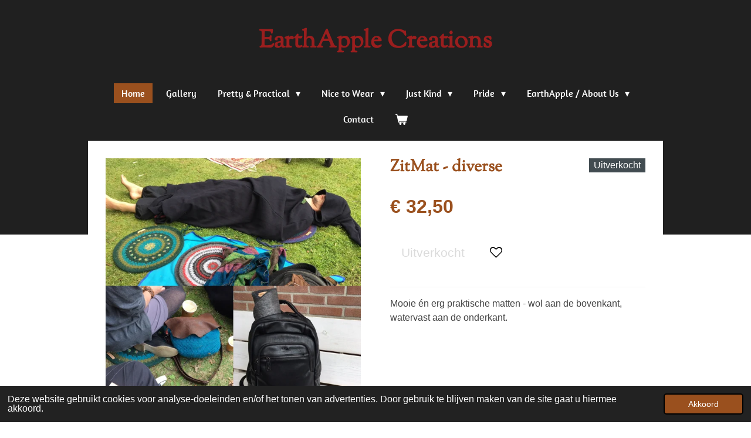

--- FILE ---
content_type: text/html; charset=UTF-8
request_url: https://www.earthapplecreations.nl/product/2200998/zitmat-diverse
body_size: 12209
content:
<!DOCTYPE html>
<html lang="nl">
    <head>
        <meta http-equiv="Content-Type" content="text/html; charset=utf-8">
        <meta name="viewport" content="width=device-width, initial-scale=1.0, maximum-scale=5.0">
        <meta http-equiv="X-UA-Compatible" content="IE=edge">
        <link rel="canonical" href="https://www.earthapplecreations.nl/product/2200998/zitmat-diverse">
        <meta property="og:title" content="ZitMat - diverse | earthapplecreations.com">
        <meta property="og:url" content="https://www.earthapplecreations.nl/product/2200998/zitmat-diverse">
        <base href="https://www.earthapplecreations.nl/">
        <meta name="description" property="og:description" content="Mooie &amp;eacute;n erg praktische matten - wol aan de bovenkant, watervast aan de onderkant.">
                <script nonce="3337bf9bf5e4f2d3277d385e85a2ca25">
            
            window.JOUWWEB = window.JOUWWEB || {};
            window.JOUWWEB.application = window.JOUWWEB.application || {};
            window.JOUWWEB.application = {"backends":[{"domain":"jouwweb.nl","freeDomain":"jouwweb.site"},{"domain":"webador.com","freeDomain":"webadorsite.com"},{"domain":"webador.de","freeDomain":"webadorsite.com"},{"domain":"webador.fr","freeDomain":"webadorsite.com"},{"domain":"webador.es","freeDomain":"webadorsite.com"},{"domain":"webador.it","freeDomain":"webadorsite.com"},{"domain":"jouwweb.be","freeDomain":"jouwweb.site"},{"domain":"webador.ie","freeDomain":"webadorsite.com"},{"domain":"webador.co.uk","freeDomain":"webadorsite.com"},{"domain":"webador.at","freeDomain":"webadorsite.com"},{"domain":"webador.be","freeDomain":"webadorsite.com"},{"domain":"webador.ch","freeDomain":"webadorsite.com"},{"domain":"webador.ch","freeDomain":"webadorsite.com"},{"domain":"webador.mx","freeDomain":"webadorsite.com"},{"domain":"webador.com","freeDomain":"webadorsite.com"},{"domain":"webador.dk","freeDomain":"webadorsite.com"},{"domain":"webador.se","freeDomain":"webadorsite.com"},{"domain":"webador.no","freeDomain":"webadorsite.com"},{"domain":"webador.fi","freeDomain":"webadorsite.com"},{"domain":"webador.ca","freeDomain":"webadorsite.com"},{"domain":"webador.ca","freeDomain":"webadorsite.com"},{"domain":"webador.pl","freeDomain":"webadorsite.com"},{"domain":"webador.com.au","freeDomain":"webadorsite.com"},{"domain":"webador.nz","freeDomain":"webadorsite.com"}],"editorLocale":"nl-NL","editorTimezone":"Europe\/Amsterdam","editorLanguage":"nl","analytics4TrackingId":"G-E6PZPGE4QM","analyticsDimensions":[],"backendDomain":"www.jouwweb.nl","backendShortDomain":"jouwweb.nl","backendKey":"jouwweb-nl","freeWebsiteDomain":"jouwweb.site","noSsl":false,"build":{"reference":"e44b7a5"},"linkHostnames":["www.jouwweb.nl","www.webador.com","www.webador.de","www.webador.fr","www.webador.es","www.webador.it","www.jouwweb.be","www.webador.ie","www.webador.co.uk","www.webador.at","www.webador.be","www.webador.ch","fr.webador.ch","www.webador.mx","es.webador.com","www.webador.dk","www.webador.se","www.webador.no","www.webador.fi","www.webador.ca","fr.webador.ca","www.webador.pl","www.webador.com.au","www.webador.nz"],"assetsUrl":"https:\/\/assets.jwwb.nl","loginUrl":"https:\/\/www.jouwweb.nl\/inloggen","publishUrl":"https:\/\/www.jouwweb.nl\/v2\/website\/1253198\/publish-proxy","adminUserOrIp":false,"pricing":{"plans":{"lite":{"amount":"700","currency":"EUR"},"pro":{"amount":"1200","currency":"EUR"},"business":{"amount":"2400","currency":"EUR"}},"yearlyDiscount":{"price":{"amount":"1200","currency":"EUR"},"ratio":0.05,"percent":"5%","discountPrice":{"amount":"1200","currency":"EUR"},"termPricePerMonth":{"amount":"2100","currency":"EUR"},"termPricePerYear":{"amount":"24000","currency":"EUR"}}},"hcUrl":{"add-product-variants":"https:\/\/help.jouwweb.nl\/hc\/nl\/articles\/28594307773201","basic-vs-advanced-shipping":"https:\/\/help.jouwweb.nl\/hc\/nl\/articles\/28594268794257","html-in-head":"https:\/\/help.jouwweb.nl\/hc\/nl\/articles\/28594336422545","link-domain-name":"https:\/\/help.jouwweb.nl\/hc\/nl\/articles\/28594325307409","optimize-for-mobile":"https:\/\/help.jouwweb.nl\/hc\/nl\/articles\/28594312927121","seo":"https:\/\/help.jouwweb.nl\/hc\/nl\/sections\/28507243966737","transfer-domain-name":"https:\/\/help.jouwweb.nl\/hc\/nl\/articles\/28594325232657","website-not-secure":"https:\/\/help.jouwweb.nl\/hc\/nl\/articles\/28594252935825"}};
            window.JOUWWEB.brand = {"type":"jouwweb","name":"JouwWeb","domain":"JouwWeb.nl","supportEmail":"support@jouwweb.nl"};
                    
                window.JOUWWEB = window.JOUWWEB || {};
                window.JOUWWEB.websiteRendering = {"locale":"nl-NL","timezone":"Europe\/Amsterdam","routes":{"api\/upload\/product-field":"\/_api\/upload\/product-field","checkout\/cart":"\/winkelwagen","payment":"\/bestelling-afronden\/:publicOrderId","payment\/forward":"\/bestelling-afronden\/:publicOrderId\/forward","public-order":"\/bestelling\/:publicOrderId","checkout\/authorize":"\/winkelwagen\/authorize\/:gateway","wishlist":"\/verlanglijst"}};
                                                    window.JOUWWEB.website = {"id":1253198,"locale":"nl-NL","enabled":true,"title":"earthapplecreations.com","hasTitle":true,"roleOfLoggedInUser":null,"ownerLocale":"nl-NL","plan":"business","freeWebsiteDomain":"jouwweb.site","backendKey":"jouwweb-nl","currency":"EUR","defaultLocale":"nl-NL","url":"https:\/\/www.earthapplecreations.nl\/","homepageSegmentId":5012907,"category":"webshop","isOffline":false,"isPublished":true,"locales":["nl-NL"],"allowed":{"ads":false,"credits":true,"externalLinks":true,"slideshow":true,"customDefaultSlideshow":true,"hostedAlbums":true,"moderators":true,"mailboxQuota":10,"statisticsVisitors":true,"statisticsDetailed":true,"statisticsMonths":-1,"favicon":true,"password":true,"freeDomains":2,"freeMailAccounts":1,"canUseLanguages":true,"fileUpload":true,"legacyFontSize":false,"webshop":true,"products":-1,"imageText":false,"search":true,"audioUpload":true,"videoUpload":5000,"allowDangerousForms":false,"allowHtmlCode":true,"mobileBar":true,"sidebar":false,"poll":false,"allowCustomForms":true,"allowBusinessListing":true,"allowCustomAnalytics":true,"allowAccountingLink":true,"digitalProducts":true,"sitemapElement":false},"mobileBar":{"enabled":true,"theme":"dark","email":{"active":true,"value":"stinne@earthapplecreations.com"},"location":{"active":true,"value":"Molenstraat, 6, Zuidwolde"},"phone":{"active":false},"whatsapp":{"active":false},"social":{"active":true,"network":"instagram","value":"earthapplecreations"}},"webshop":{"enabled":true,"currency":"EUR","taxEnabled":true,"taxInclusive":true,"vatDisclaimerVisible":false,"orderNotice":null,"orderConfirmation":"<p>\ud83c\uddf3\ud83c\uddf1 Hartelijk bedankt voor je bestelling! <br \/>\r\nAls klein bedrijf betekent het heel veel voor ons dat je voor ons hebt gekozen :)<br \/>\r\n<br \/>\r\nJouw aankoop is uniek: design &amp; handwerk door ons, en we maken \u00e9cht maar \u00e9\u00e9n (1) van vrijwel elk ding, tenzij het er specifiek bij staat aangegeven. <br \/>\r\n<br \/>\r\nWat je hebt gekocht komt met een bonus:  het is gemaakt met heel veel zorg en liefde, in de hoop dat jij er &#039;warm&#039; &amp; blij van wordt. Want dat hebben we allemaal nodig!<br \/>\r\n<br \/>\r\nJe ontvangt zo spoedig mogelijk bericht van ons over de afhandeling van je bestelling.<br \/>\r\n<br \/>\r\nStinne :)<br \/>\r\nEarthApple Creations.<br \/>\r\n<br \/>\r\n<br \/>\r\n\ud83c\uddec\ud83c\udde7 Thank you for ordering in our webshop! <br \/>\r\nWe&#039;re a (very) small business, it means a lot that you chose to order with us :)<br \/>\r\n<br \/>\r\nWhat you just bought is unique: we designed &amp; crafted it, and we really only make one (1) of everything, except when it&#039;s been specifically mentioned.<br \/>\r\n<br \/>\r\nWhat you just bought comes with a bonus:  it was made with much love and care, hoping that it&#039;ll make you feel &#039;warm&#039; &amp; happy. Because we all need that!<br \/>\r\n<br \/>\r\nYou will receive another email from us as soon as possible about the dispatch of your order.<br \/>\r\n<br \/>\r\nStinne :)<br \/>\r\nEarthApple Creations.<\/p>","freeShipping":false,"freeShippingAmount":"25.00","shippingDisclaimerVisible":false,"pickupAllowed":true,"couponAllowed":true,"detailsPageAvailable":true,"socialMediaVisible":false,"termsPage":null,"termsPageUrl":null,"extraTerms":"<p>\ud83c\uddf3\ud83c\uddf1 Ik ga akkoord met de algemene voorwaarden.<br \/>\r\n\ud83c\uddec\ud83c\udde7 I acknowledge &amp; accept the terms of service.<\/p>","pricingVisible":true,"orderButtonVisible":true,"shippingAdvanced":true,"shippingAdvancedBackEnd":true,"soldOutVisible":true,"backInStockNotificationEnabled":false,"canAddProducts":true,"nextOrderNumber":2025019,"allowedServicePoints":["postnl"],"sendcloudConfigured":true,"sendcloudFallbackPublicKey":"a3d50033a59b4a598f1d7ce7e72aafdf","taxExemptionAllowed":false,"invoiceComment":"\ud83c\uddf3\ud83c\uddf1 Dankjewel dat je voor een EarthApple Creations product hebt gekozen! Veel plezier ermee :)\n\n\ud83c\uddec\ud83c\udde7 Thank you for choosing an EarthApple Creations product. We hope you'll enjoy it :)\n\nHartelijke groet \/ Kind regards\nStinne,\nEarthApple Creations.","emptyCartVisible":true,"minimumOrderPrice":null,"productNumbersEnabled":false,"wishlistEnabled":true,"hideTaxOnCart":false},"isTreatedAsWebshop":true};                            window.JOUWWEB.cart = {"products":[],"coupon":null,"shippingCountryCode":null,"shippingChoice":null,"breakdown":[]};                            window.JOUWWEB.scripts = ["website-rendering\/webshop"];                        window.parent.JOUWWEB.colorPalette = window.JOUWWEB.colorPalette;
        </script>
                <title>ZitMat - diverse | earthapplecreations.com</title>
                                            <link href="https://primary.jwwb.nl/public/g/f/s/temp-wzttwwomnhtzpwlhbsgs/touch-icon-iphone.png?bust=1657628884" rel="apple-touch-icon" sizes="60x60">                                                <link href="https://primary.jwwb.nl/public/g/f/s/temp-wzttwwomnhtzpwlhbsgs/touch-icon-ipad.png?bust=1657628884" rel="apple-touch-icon" sizes="76x76">                                                <link href="https://primary.jwwb.nl/public/g/f/s/temp-wzttwwomnhtzpwlhbsgs/touch-icon-iphone-retina.png?bust=1657628884" rel="apple-touch-icon" sizes="120x120">                                                <link href="https://primary.jwwb.nl/public/g/f/s/temp-wzttwwomnhtzpwlhbsgs/touch-icon-ipad-retina.png?bust=1657628884" rel="apple-touch-icon" sizes="152x152">                                                <link href="https://primary.jwwb.nl/public/g/f/s/temp-wzttwwomnhtzpwlhbsgs/favicon.png?bust=1657628884" rel="shortcut icon">                                                <link href="https://primary.jwwb.nl/public/g/f/s/temp-wzttwwomnhtzpwlhbsgs/favicon.png?bust=1657628884" rel="icon">                                        <meta property="og:image" content="https&#x3A;&#x2F;&#x2F;primary.jwwb.nl&#x2F;public&#x2F;g&#x2F;f&#x2F;s&#x2F;temp-wzttwwomnhtzpwlhbsgs&#x2F;0gp9od&#x2F;F6C8CE18-FCBB-45B5-9076-05096617DD59-2.jpg&#x3F;enable-io&#x3D;true&amp;enable&#x3D;upscale&amp;fit&#x3D;bounds&amp;width&#x3D;1200">
                                    <meta name="twitter:card" content="summary_large_image">
                        <meta property="twitter:image" content="https&#x3A;&#x2F;&#x2F;primary.jwwb.nl&#x2F;public&#x2F;g&#x2F;f&#x2F;s&#x2F;temp-wzttwwomnhtzpwlhbsgs&#x2F;0gp9od&#x2F;F6C8CE18-FCBB-45B5-9076-05096617DD59-2.jpg&#x3F;enable-io&#x3D;true&amp;enable&#x3D;upscale&amp;fit&#x3D;bounds&amp;width&#x3D;1200">
                                                    <script src="https://www.googletagmanager.com/gtag/js?id=UA-175794716-3" nonce="3337bf9bf5e4f2d3277d385e85a2ca25" data-turbo-track="reload" async></script>
<script src="https://plausible.io/js/script.manual.js" nonce="3337bf9bf5e4f2d3277d385e85a2ca25" data-turbo-track="reload" defer data-domain="shard23.jouwweb.nl"></script>
<link rel="stylesheet" type="text/css" href="https://gfonts.jwwb.nl/css?display=fallback&amp;family=Sorts+Mill+Goudy%3A400%2C700%2C400italic%2C700italic%7CAmaranth%3A400%2C700%2C400italic%2C700italic" nonce="3337bf9bf5e4f2d3277d385e85a2ca25" data-turbo-track="dynamic">
<script src="https://assets.jwwb.nl/assets/build/website-rendering/nl-NL.js?bust=af8dcdef13a1895089e9" nonce="3337bf9bf5e4f2d3277d385e85a2ca25" data-turbo-track="reload" defer></script>
<script src="https://assets.jwwb.nl/assets/website-rendering/runtime.7bcdd12db7efaf1559ed.js?bust=985bd64258fe2552f2b6" nonce="3337bf9bf5e4f2d3277d385e85a2ca25" data-turbo-track="reload" defer></script>
<script src="https://assets.jwwb.nl/assets/website-rendering/103.3d75ec3708e54af67f50.js?bust=cb0aa3c978e146edbd0d" nonce="3337bf9bf5e4f2d3277d385e85a2ca25" data-turbo-track="reload" defer></script>
<script src="https://assets.jwwb.nl/assets/website-rendering/main.c8d709f695c55a6d5f43.js?bust=168746e4336bdbd95d32" nonce="3337bf9bf5e4f2d3277d385e85a2ca25" data-turbo-track="reload" defer></script>
<link rel="preload" href="https://assets.jwwb.nl/assets/website-rendering/styles.f78188d346eb1faf64a5.css?bust=7a6e6f2cb6becdc09bb5" as="style">
<link rel="preload" href="https://assets.jwwb.nl/assets/website-rendering/fonts/icons-website-rendering/font/website-rendering.woff2?bust=bd2797014f9452dadc8e" as="font" crossorigin>
<link rel="preconnect" href="https://gfonts.jwwb.nl">
<link rel="stylesheet" type="text/css" href="https://assets.jwwb.nl/assets/website-rendering/styles.f78188d346eb1faf64a5.css?bust=7a6e6f2cb6becdc09bb5" nonce="3337bf9bf5e4f2d3277d385e85a2ca25" data-turbo-track="dynamic">
<link rel="preconnect" href="https://assets.jwwb.nl">
<link rel="preconnect" href="https://www.google-analytics.com">
<link rel="stylesheet" type="text/css" href="https://primary.jwwb.nl/public/g/f/s/temp-wzttwwomnhtzpwlhbsgs/style.css?bust=1765798869" nonce="3337bf9bf5e4f2d3277d385e85a2ca25" data-turbo-track="dynamic">    </head>
    <body
        id="top"
        class="jw-is-no-slideshow jw-header-is-text jw-is-segment-product jw-is-frontend jw-is-no-sidebar jw-is-no-messagebar jw-is-no-touch-device jw-is-no-mobile"
                                    data-jouwweb-page="2200998"
                                                data-jouwweb-segment-id="2200998"
                                                data-jouwweb-segment-type="product"
                                                data-template-threshold="1020"
                                                data-template-name="clean&#x7C;minimal"
                            itemscope
        itemtype="https://schema.org/Product"
    >
                                    <meta itemprop="url" content="https://www.earthapplecreations.nl/product/2200998/zitmat-diverse">
        <div class="jw-background"></div>
        <div class="jw-body">
            <div class="jw-mobile-menu jw-mobile-is-text js-mobile-menu">
            <button
            type="button"
            class="jw-mobile-menu__button jw-mobile-toggle"
            aria-label="Open / sluit menu"
        >
            <span class="jw-icon-burger"></span>
        </button>
        <div class="jw-mobile-header jw-mobile-header--text">
        <a            class="jw-mobile-header-content"
                            href="/"
                        >
                                        <div class="jw-mobile-text">
                    <span style="color: #9a1e1e;">EarthApple Creations</span>                </div>
                    </a>
    </div>

        <a
        href="/winkelwagen"
        class="jw-mobile-menu__button jw-mobile-header-cart">
        <span class="jw-icon-badge-wrapper">
            <span class="website-rendering-icon-basket"></span>
            <span class="jw-icon-badge hidden"></span>
        </span>
    </a>
    
    </div>
            <div class="topmenu">
    <header>
        <div class="topmenu-inner js-topbar-content-container">
            <div class="jw-header-logo">
        <div
    class="jw-header jw-header-title-container jw-header-text jw-header-text-toggle"
    data-stylable="true"
>
    <a        id="jw-header-title"
        class="jw-header-title"
                    href="/"
            >
        <span style="color: #9a1e1e;">EarthApple Creations</span>    </a>
</div>
</div>
            <nav class="menu jw-menu-copy">
                <ul
    id="jw-menu"
    class="jw-menu jw-menu-horizontal"
            >
            <li
    class="jw-menu-item jw-menu-is-active"
>
        <a        class="jw-menu-link js-active-menu-item"
        href="/"                                            data-page-link-id="5012907"
                            >
                <span class="">
            Home        </span>
            </a>
                </li>
            <li
    class="jw-menu-item"
>
        <a        class="jw-menu-link"
        href="/gallery"                                            data-page-link-id="7038599"
                            >
                <span class="">
            Gallery        </span>
            </a>
                </li>
            <li
    class="jw-menu-item jw-menu-has-submenu"
>
        <a        class="jw-menu-link"
        href="/pretty-practical"                                            data-page-link-id="5014566"
                            >
                <span class="">
            Pretty &amp; Practical        </span>
                    <span class="jw-arrow jw-arrow-toplevel"></span>
            </a>
                    <ul
            class="jw-submenu"
                    >
                            <li
    class="jw-menu-item"
>
        <a        class="jw-menu-link"
        href="/pretty-practical/buidels-pouches"                                            data-page-link-id="5015704"
                            >
                <span class="">
            Buidels Pouches        </span>
            </a>
                </li>
                            <li
    class="jw-menu-item"
>
        <a        class="jw-menu-link"
        href="/pretty-practical/cool-carry-bottleholders"                                            data-page-link-id="5015698"
                            >
                <span class="">
            Cool &amp; Carry Bottleholders        </span>
            </a>
                </li>
                            <li
    class="jw-menu-item"
>
        <a        class="jw-menu-link"
        href="/pretty-practical/eyepillows"                                            data-page-link-id="8698079"
                            >
                <span class="">
            EyePillows        </span>
            </a>
                </li>
                            <li
    class="jw-menu-item"
>
        <a        class="jw-menu-link"
        href="/pretty-practical/comfort-zones"                                            data-page-link-id="5015696"
                            >
                <span class="">
            Comfort Zones        </span>
            </a>
                </li>
                    </ul>
        </li>
            <li
    class="jw-menu-item jw-menu-has-submenu"
>
        <a        class="jw-menu-link"
        href="/nice-to-wear"                                            data-page-link-id="10562415"
                            >
                <span class="">
            Nice to Wear        </span>
                    <span class="jw-arrow jw-arrow-toplevel"></span>
            </a>
                    <ul
            class="jw-submenu"
                    >
                            <li
    class="jw-menu-item jw-menu-has-submenu"
>
        <a        class="jw-menu-link"
        href="/nice-to-wear/heads-hands-arms-legs"                                            data-page-link-id="5014656"
                            >
                <span class="">
            Heads, Hands, Arms &amp; Legs        </span>
                    <span class="jw-arrow"></span>
            </a>
                    <ul
            class="jw-submenu"
                    >
                            <li
    class="jw-menu-item"
>
        <a        class="jw-menu-link"
        href="/nice-to-wear/heads-hands-arms-legs/mittens"                                            data-page-link-id="24493061"
                            >
                <span class="">
            Mittens        </span>
            </a>
                </li>
                            <li
    class="jw-menu-item"
>
        <a        class="jw-menu-link"
        href="/nice-to-wear/heads-hands-arms-legs/armwarmers"                                            data-page-link-id="5015709"
                            >
                <span class="">
            ArmWarmers        </span>
            </a>
                </li>
                            <li
    class="jw-menu-item"
>
        <a        class="jw-menu-link"
        href="/nice-to-wear/heads-hands-arms-legs/head-gear"                                            data-page-link-id="9099390"
                            >
                <span class="">
            Head-Gear        </span>
            </a>
                </li>
                            <li
    class="jw-menu-item"
>
        <a        class="jw-menu-link"
        href="/nice-to-wear/heads-hands-arms-legs/legs"                                            data-page-link-id="9640251"
                            >
                <span class="">
            Legs        </span>
            </a>
                </li>
                    </ul>
        </li>
                            <li
    class="jw-menu-item jw-menu-has-submenu"
>
        <a        class="jw-menu-link"
        href="/nice-to-wear/shawls-shoulders"                                            data-page-link-id="5014281"
                            >
                <span class="">
            Shawls &amp; Shoulders        </span>
                    <span class="jw-arrow"></span>
            </a>
                    <ul
            class="jw-submenu"
                    >
                            <li
    class="jw-menu-item"
>
        <a        class="jw-menu-link"
        href="/nice-to-wear/shawls-shoulders/big-hugs"                                            data-page-link-id="5015676"
                            >
                <span class="">
            Big Hugs        </span>
            </a>
                </li>
                            <li
    class="jw-menu-item"
>
        <a        class="jw-menu-link"
        href="/nice-to-wear/shawls-shoulders/collars-capes"                                            data-page-link-id="9599215"
                            >
                <span class="">
            Collars &amp; Capes        </span>
            </a>
                </li>
                            <li
    class="jw-menu-item"
>
        <a        class="jw-menu-link"
        href="/nice-to-wear/shawls-shoulders/hugs"                                            data-page-link-id="9099339"
                            >
                <span class="">
            Hugs        </span>
            </a>
                </li>
                    </ul>
        </li>
                    </ul>
        </li>
            <li
    class="jw-menu-item jw-menu-has-submenu"
>
        <a        class="jw-menu-link"
        href="/just-kind"                                            data-page-link-id="5014555"
                            >
                <span class="">
            Just Kind        </span>
                    <span class="jw-arrow jw-arrow-toplevel"></span>
            </a>
                    <ul
            class="jw-submenu"
                    >
                            <li
    class="jw-menu-item"
>
        <a        class="jw-menu-link"
        href="/just-kind/beanbags"                                            data-page-link-id="5269813"
                            >
                <span class="">
            BeanBags        </span>
            </a>
                </li>
                            <li
    class="jw-menu-item"
>
        <a        class="jw-menu-link"
        href="/just-kind/emotional-airbags"                                            data-page-link-id="5015683"
                            >
                <span class="">
            Emotional AirBags        </span>
            </a>
                </li>
                            <li
    class="jw-menu-item"
>
        <a        class="jw-menu-link"
        href="/just-kind/happyflags"                                            data-page-link-id="7304454"
                            >
                <span class="">
            HappyFlags        </span>
            </a>
                </li>
                    </ul>
        </li>
            <li
    class="jw-menu-item jw-menu-has-submenu"
>
        <a        class="jw-menu-link"
        href="/pride"                                            data-page-link-id="5016924"
                            >
                <span class="">
            Pride        </span>
                    <span class="jw-arrow jw-arrow-toplevel"></span>
            </a>
                    <ul
            class="jw-submenu"
                    >
                            <li
    class="jw-menu-item"
>
        <a        class="jw-menu-link"
        href="/pride/rainbow"                                            data-page-link-id="5279431"
                            >
                <span class="">
            Rainbow        </span>
            </a>
                </li>
                            <li
    class="jw-menu-item"
>
        <a        class="jw-menu-link"
        href="/pride/asexual"                                            data-page-link-id="5401470"
                            >
                <span class="">
            Asexual        </span>
            </a>
                </li>
                            <li
    class="jw-menu-item"
>
        <a        class="jw-menu-link"
        href="/pride/bisexual"                                            data-page-link-id="5279439"
                            >
                <span class="">
            Bisexual        </span>
            </a>
                </li>
                            <li
    class="jw-menu-item"
>
        <a        class="jw-menu-link"
        href="/pride/genderqueer"                                            data-page-link-id="5279478"
                            >
                <span class="">
            Genderqueer        </span>
            </a>
                </li>
                            <li
    class="jw-menu-item"
>
        <a        class="jw-menu-link"
        href="/pride/lesbian"                                            data-page-link-id="5279455"
                            >
                <span class="">
            Lesbian        </span>
            </a>
                </li>
                            <li
    class="jw-menu-item"
>
        <a        class="jw-menu-link"
        href="/pride/nonbinary"                                            data-page-link-id="5279460"
                            >
                <span class="">
            Nonbinary        </span>
            </a>
                </li>
                            <li
    class="jw-menu-item"
>
        <a        class="jw-menu-link"
        href="/pride/pansexual"                                            data-page-link-id="10364664"
                            >
                <span class="">
            Pansexual        </span>
            </a>
                </li>
                            <li
    class="jw-menu-item"
>
        <a        class="jw-menu-link"
        href="/pride/transgender"                                            data-page-link-id="5279449"
                            >
                <span class="">
            Transgender        </span>
            </a>
                </li>
                    </ul>
        </li>
            <li
    class="jw-menu-item jw-menu-has-submenu"
>
        <a        class="jw-menu-link"
        href="/earthapple-about-us"                                            data-page-link-id="7357479"
                            >
                <span class="">
            EarthApple / About Us        </span>
                    <span class="jw-arrow jw-arrow-toplevel"></span>
            </a>
                    <ul
            class="jw-submenu"
                    >
                            <li
    class="jw-menu-item"
>
        <a        class="jw-menu-link"
        href="/earthapple-about-us/festivals-fairs"                                            data-page-link-id="9599046"
                            >
                <span class="">
            Festivals &amp; Fairs        </span>
            </a>
                </li>
                            <li
    class="jw-menu-item"
>
        <a        class="jw-menu-link"
        href="/earthapple-about-us/faqs"                                            data-page-link-id="10569341"
                            >
                <span class="">
            FAQs        </span>
            </a>
                </li>
                    </ul>
        </li>
            <li
    class="jw-menu-item"
>
        <a        class="jw-menu-link"
        href="/contact"                                            data-page-link-id="5014283"
                            >
                <span class="">
            Contact        </span>
            </a>
                </li>
            <li
    class="jw-menu-item jw-menu-wishlist-item js-menu-wishlist-item jw-menu-wishlist-item--hidden"
>
        <a        class="jw-menu-link jw-menu-link--icon"
        href="/verlanglijst"                                                            title="Verlanglijst"
            >
                                    <span class="jw-icon-badge-wrapper">
                        <span class="website-rendering-icon-heart"></span>
                                            <span class="jw-icon-badge hidden">
                    0                </span>
                            <span class="hidden-desktop-horizontal-menu">
            Verlanglijst        </span>
            </a>
                </li>
            <li
    class="jw-menu-item js-menu-cart-item "
>
        <a        class="jw-menu-link jw-menu-link--icon"
        href="/winkelwagen"                                                            title="Winkelwagen"
            >
                                    <span class="jw-icon-badge-wrapper">
                        <span class="website-rendering-icon-basket"></span>
                                            <span class="jw-icon-badge hidden">
                    0                </span>
                            <span class="hidden-desktop-horizontal-menu">
            Winkelwagen        </span>
            </a>
                </li>
    
    </ul>

    <script nonce="3337bf9bf5e4f2d3277d385e85a2ca25" id="jw-mobile-menu-template" type="text/template">
        <ul id="jw-menu" class="jw-menu jw-menu-horizontal jw-menu-spacing--mobile-bar">
                            <li
    class="jw-menu-item jw-menu-is-active"
>
        <a        class="jw-menu-link js-active-menu-item"
        href="/"                                            data-page-link-id="5012907"
                            >
                <span class="">
            Home        </span>
            </a>
                </li>
                            <li
    class="jw-menu-item"
>
        <a        class="jw-menu-link"
        href="/gallery"                                            data-page-link-id="7038599"
                            >
                <span class="">
            Gallery        </span>
            </a>
                </li>
                            <li
    class="jw-menu-item jw-menu-has-submenu"
>
        <a        class="jw-menu-link"
        href="/pretty-practical"                                            data-page-link-id="5014566"
                            >
                <span class="">
            Pretty &amp; Practical        </span>
                    <span class="jw-arrow jw-arrow-toplevel"></span>
            </a>
                    <ul
            class="jw-submenu"
                    >
                            <li
    class="jw-menu-item"
>
        <a        class="jw-menu-link"
        href="/pretty-practical/buidels-pouches"                                            data-page-link-id="5015704"
                            >
                <span class="">
            Buidels Pouches        </span>
            </a>
                </li>
                            <li
    class="jw-menu-item"
>
        <a        class="jw-menu-link"
        href="/pretty-practical/cool-carry-bottleholders"                                            data-page-link-id="5015698"
                            >
                <span class="">
            Cool &amp; Carry Bottleholders        </span>
            </a>
                </li>
                            <li
    class="jw-menu-item"
>
        <a        class="jw-menu-link"
        href="/pretty-practical/eyepillows"                                            data-page-link-id="8698079"
                            >
                <span class="">
            EyePillows        </span>
            </a>
                </li>
                            <li
    class="jw-menu-item"
>
        <a        class="jw-menu-link"
        href="/pretty-practical/comfort-zones"                                            data-page-link-id="5015696"
                            >
                <span class="">
            Comfort Zones        </span>
            </a>
                </li>
                    </ul>
        </li>
                            <li
    class="jw-menu-item jw-menu-has-submenu"
>
        <a        class="jw-menu-link"
        href="/nice-to-wear"                                            data-page-link-id="10562415"
                            >
                <span class="">
            Nice to Wear        </span>
                    <span class="jw-arrow jw-arrow-toplevel"></span>
            </a>
                    <ul
            class="jw-submenu"
                    >
                            <li
    class="jw-menu-item jw-menu-has-submenu"
>
        <a        class="jw-menu-link"
        href="/nice-to-wear/heads-hands-arms-legs"                                            data-page-link-id="5014656"
                            >
                <span class="">
            Heads, Hands, Arms &amp; Legs        </span>
                    <span class="jw-arrow"></span>
            </a>
                    <ul
            class="jw-submenu"
                    >
                            <li
    class="jw-menu-item"
>
        <a        class="jw-menu-link"
        href="/nice-to-wear/heads-hands-arms-legs/mittens"                                            data-page-link-id="24493061"
                            >
                <span class="">
            Mittens        </span>
            </a>
                </li>
                            <li
    class="jw-menu-item"
>
        <a        class="jw-menu-link"
        href="/nice-to-wear/heads-hands-arms-legs/armwarmers"                                            data-page-link-id="5015709"
                            >
                <span class="">
            ArmWarmers        </span>
            </a>
                </li>
                            <li
    class="jw-menu-item"
>
        <a        class="jw-menu-link"
        href="/nice-to-wear/heads-hands-arms-legs/head-gear"                                            data-page-link-id="9099390"
                            >
                <span class="">
            Head-Gear        </span>
            </a>
                </li>
                            <li
    class="jw-menu-item"
>
        <a        class="jw-menu-link"
        href="/nice-to-wear/heads-hands-arms-legs/legs"                                            data-page-link-id="9640251"
                            >
                <span class="">
            Legs        </span>
            </a>
                </li>
                    </ul>
        </li>
                            <li
    class="jw-menu-item jw-menu-has-submenu"
>
        <a        class="jw-menu-link"
        href="/nice-to-wear/shawls-shoulders"                                            data-page-link-id="5014281"
                            >
                <span class="">
            Shawls &amp; Shoulders        </span>
                    <span class="jw-arrow"></span>
            </a>
                    <ul
            class="jw-submenu"
                    >
                            <li
    class="jw-menu-item"
>
        <a        class="jw-menu-link"
        href="/nice-to-wear/shawls-shoulders/big-hugs"                                            data-page-link-id="5015676"
                            >
                <span class="">
            Big Hugs        </span>
            </a>
                </li>
                            <li
    class="jw-menu-item"
>
        <a        class="jw-menu-link"
        href="/nice-to-wear/shawls-shoulders/collars-capes"                                            data-page-link-id="9599215"
                            >
                <span class="">
            Collars &amp; Capes        </span>
            </a>
                </li>
                            <li
    class="jw-menu-item"
>
        <a        class="jw-menu-link"
        href="/nice-to-wear/shawls-shoulders/hugs"                                            data-page-link-id="9099339"
                            >
                <span class="">
            Hugs        </span>
            </a>
                </li>
                    </ul>
        </li>
                    </ul>
        </li>
                            <li
    class="jw-menu-item jw-menu-has-submenu"
>
        <a        class="jw-menu-link"
        href="/just-kind"                                            data-page-link-id="5014555"
                            >
                <span class="">
            Just Kind        </span>
                    <span class="jw-arrow jw-arrow-toplevel"></span>
            </a>
                    <ul
            class="jw-submenu"
                    >
                            <li
    class="jw-menu-item"
>
        <a        class="jw-menu-link"
        href="/just-kind/beanbags"                                            data-page-link-id="5269813"
                            >
                <span class="">
            BeanBags        </span>
            </a>
                </li>
                            <li
    class="jw-menu-item"
>
        <a        class="jw-menu-link"
        href="/just-kind/emotional-airbags"                                            data-page-link-id="5015683"
                            >
                <span class="">
            Emotional AirBags        </span>
            </a>
                </li>
                            <li
    class="jw-menu-item"
>
        <a        class="jw-menu-link"
        href="/just-kind/happyflags"                                            data-page-link-id="7304454"
                            >
                <span class="">
            HappyFlags        </span>
            </a>
                </li>
                    </ul>
        </li>
                            <li
    class="jw-menu-item jw-menu-has-submenu"
>
        <a        class="jw-menu-link"
        href="/pride"                                            data-page-link-id="5016924"
                            >
                <span class="">
            Pride        </span>
                    <span class="jw-arrow jw-arrow-toplevel"></span>
            </a>
                    <ul
            class="jw-submenu"
                    >
                            <li
    class="jw-menu-item"
>
        <a        class="jw-menu-link"
        href="/pride/rainbow"                                            data-page-link-id="5279431"
                            >
                <span class="">
            Rainbow        </span>
            </a>
                </li>
                            <li
    class="jw-menu-item"
>
        <a        class="jw-menu-link"
        href="/pride/asexual"                                            data-page-link-id="5401470"
                            >
                <span class="">
            Asexual        </span>
            </a>
                </li>
                            <li
    class="jw-menu-item"
>
        <a        class="jw-menu-link"
        href="/pride/bisexual"                                            data-page-link-id="5279439"
                            >
                <span class="">
            Bisexual        </span>
            </a>
                </li>
                            <li
    class="jw-menu-item"
>
        <a        class="jw-menu-link"
        href="/pride/genderqueer"                                            data-page-link-id="5279478"
                            >
                <span class="">
            Genderqueer        </span>
            </a>
                </li>
                            <li
    class="jw-menu-item"
>
        <a        class="jw-menu-link"
        href="/pride/lesbian"                                            data-page-link-id="5279455"
                            >
                <span class="">
            Lesbian        </span>
            </a>
                </li>
                            <li
    class="jw-menu-item"
>
        <a        class="jw-menu-link"
        href="/pride/nonbinary"                                            data-page-link-id="5279460"
                            >
                <span class="">
            Nonbinary        </span>
            </a>
                </li>
                            <li
    class="jw-menu-item"
>
        <a        class="jw-menu-link"
        href="/pride/pansexual"                                            data-page-link-id="10364664"
                            >
                <span class="">
            Pansexual        </span>
            </a>
                </li>
                            <li
    class="jw-menu-item"
>
        <a        class="jw-menu-link"
        href="/pride/transgender"                                            data-page-link-id="5279449"
                            >
                <span class="">
            Transgender        </span>
            </a>
                </li>
                    </ul>
        </li>
                            <li
    class="jw-menu-item jw-menu-has-submenu"
>
        <a        class="jw-menu-link"
        href="/earthapple-about-us"                                            data-page-link-id="7357479"
                            >
                <span class="">
            EarthApple / About Us        </span>
                    <span class="jw-arrow jw-arrow-toplevel"></span>
            </a>
                    <ul
            class="jw-submenu"
                    >
                            <li
    class="jw-menu-item"
>
        <a        class="jw-menu-link"
        href="/earthapple-about-us/festivals-fairs"                                            data-page-link-id="9599046"
                            >
                <span class="">
            Festivals &amp; Fairs        </span>
            </a>
                </li>
                            <li
    class="jw-menu-item"
>
        <a        class="jw-menu-link"
        href="/earthapple-about-us/faqs"                                            data-page-link-id="10569341"
                            >
                <span class="">
            FAQs        </span>
            </a>
                </li>
                    </ul>
        </li>
                            <li
    class="jw-menu-item"
>
        <a        class="jw-menu-link"
        href="/contact"                                            data-page-link-id="5014283"
                            >
                <span class="">
            Contact        </span>
            </a>
                </li>
                            <li
    class="jw-menu-item jw-menu-wishlist-item js-menu-wishlist-item jw-menu-wishlist-item--hidden"
>
        <a        class="jw-menu-link jw-menu-link--icon"
        href="/verlanglijst"                                                            title="Verlanglijst"
            >
                                    <span class="jw-icon-badge-wrapper">
                        <span class="website-rendering-icon-heart"></span>
                                            <span class="jw-icon-badge hidden">
                    0                </span>
                            <span class="hidden-desktop-horizontal-menu">
            Verlanglijst        </span>
            </a>
                </li>
            
                    </ul>
    </script>
            </nav>
        </div>
    </header>
</div>
<script nonce="3337bf9bf5e4f2d3277d385e85a2ca25">
    var backgroundElement = document.querySelector('.jw-background');

    JOUWWEB.templateConfig = {
        header: {
            selector: '.topmenu',
            mobileSelector: '.jw-mobile-menu',
            updatePusher: function (height, state) {

                if (state === 'desktop') {
                    // Expose the header height as a custom property so
                    // we can use this to set the background height in CSS.
                    if (backgroundElement && height) {
                        backgroundElement.setAttribute('style', '--header-height: ' + height + 'px;');
                    }
                } else if (state === 'mobile') {
                    $('.jw-menu-clone .jw-menu').css('margin-top', height);
                }
            },
        },
    };
</script>
<div class="main-content">
    
<main class="block-content">
    <div data-section-name="content" class="jw-section jw-section-content jw-responsive">
        <div class="jw-strip jw-strip--default jw-strip--style-color jw-strip--primary jw-strip--color-default jw-strip--padding-start"><div class="jw-strip__content-container"><div class="jw-strip__content jw-responsive">    
                        <div
        class="product-page js-product-container"
        data-webshop-product="&#x7B;&quot;id&quot;&#x3A;2200998,&quot;title&quot;&#x3A;&quot;ZitMat&#x20;-&#x20;diverse&quot;,&quot;url&quot;&#x3A;&quot;&#x5C;&#x2F;product&#x5C;&#x2F;2200998&#x5C;&#x2F;zitmat-diverse&quot;,&quot;variants&quot;&#x3A;&#x5B;&#x7B;&quot;id&quot;&#x3A;7536923,&quot;stock&quot;&#x3A;0,&quot;limited&quot;&#x3A;true,&quot;propertyValueIds&quot;&#x3A;&#x5B;&#x5D;&#x7D;&#x5D;,&quot;image&quot;&#x3A;&#x7B;&quot;id&quot;&#x3A;29744519,&quot;url&quot;&#x3A;&quot;https&#x3A;&#x5C;&#x2F;&#x5C;&#x2F;primary.jwwb.nl&#x5C;&#x2F;public&#x5C;&#x2F;g&#x5C;&#x2F;f&#x5C;&#x2F;s&#x5C;&#x2F;temp-wzttwwomnhtzpwlhbsgs&#x5C;&#x2F;F6C8CE18-FCBB-45B5-9076-05096617DD59-2.jpg&quot;,&quot;width&quot;&#x3A;800,&quot;height&quot;&#x3A;800&#x7D;&#x7D;"
        data-is-detail-view="1"
    >
                <div class="product-page__top">
            <h1 class="product-page__heading" itemprop="name">
                ZitMat - diverse            </h1>
            <div class="product-sticker product-sticker--sold-out">Uitverkocht</div>                    </div>
                                <div class="product-page__image-container">
                <div
                    class="image-gallery image-gallery--single-item"
                    role="group"
                    aria-roledescription="carousel"
                    aria-label="Productafbeeldingen"
                >
                    <div class="image-gallery__main">
                        <div
                            class="image-gallery__slides"
                            aria-live="polite"
                            aria-atomic="false"
                        >
                                                                                            <div
                                    class="image-gallery__slide-container"
                                    role="group"
                                    aria-roledescription="slide"
                                    aria-hidden="false"
                                    aria-label="1 van 1"
                                >
                                    <a
                                        class="image-gallery__slide-item"
                                        href="https://primary.jwwb.nl/public/g/f/s/temp-wzttwwomnhtzpwlhbsgs/0gp9od/F6C8CE18-FCBB-45B5-9076-05096617DD59-2.jpg"
                                        data-width="1920"
                                        data-height="1920"
                                        data-image-id="29744519"
                                        tabindex="0"
                                    >
                                        <div class="image-gallery__slide-image">
                                            <img
                                                                                                    itemprop="image"
                                                    alt="ZitMat&#x20;-&#x20;diverse"
                                                                                                src="https://primary.jwwb.nl/public/g/f/s/temp-wzttwwomnhtzpwlhbsgs/F6C8CE18-FCBB-45B5-9076-05096617DD59-2.jpg?enable-io=true&enable=upscale&width=600"
                                                srcset="https://primary.jwwb.nl/public/g/f/s/temp-wzttwwomnhtzpwlhbsgs/0gp9od/F6C8CE18-FCBB-45B5-9076-05096617DD59-2.jpg?enable-io=true&width=600 600w"
                                                sizes="(min-width: 1020px) 50vw, 100vw"
                                                width="1920"
                                                height="1920"
                                            >
                                        </div>
                                    </a>
                                </div>
                                                    </div>
                        <div class="image-gallery__controls">
                            <button
                                type="button"
                                class="image-gallery__control image-gallery__control--prev image-gallery__control--disabled"
                                aria-label="Vorige afbeelding"
                            >
                                <span class="website-rendering-icon-left-open-big"></span>
                            </button>
                            <button
                                type="button"
                                class="image-gallery__control image-gallery__control--next image-gallery__control--disabled"
                                aria-label="Volgende afbeelding"
                            >
                                <span class="website-rendering-icon-right-open-big"></span>
                            </button>
                        </div>
                    </div>
                                    </div>
            </div>
                <div class="product-page__container">
            <div itemprop="offers" itemscope itemtype="https://schema.org/Offer">
                                <meta itemprop="availability" content="https://schema.org/OutOfStock">
                                                        <meta itemprop="price" content="32.50">
                    <meta itemprop="priceCurrency" content="EUR">
                    <div class="product-page__price-container">
                        <div class="product__price js-product-container__price">
                            <span class="product__price__price">€ 32,50</span>
                        </div>
                        <div class="product__free-shipping-motivator js-product-container__free-shipping-motivator"></div>
                    </div>
                                                </div>
                                    <div class="product-page__button-container">
                                <button
    type="button"
    class="jw-btn product__add-to-cart js-product-container__button jw-btn--size-default"
    title="Uitverkocht"
                disabled
    >
    <span>Uitverkocht</span>
</button>
                
<button
    type="button"
    class="jw-btn jw-btn--icon-only product__add-to-wishlist js-product-container__wishlist-button jw-btn--size-default"
    title="Toevoegen&#x20;aan&#x20;verlanglijst"
    >
    <span>
        <i class="js-product-container__add-to-wishlist_icon website-rendering-icon-heart-empty"></i>
    </span>
</button>
            </div>
            <div class="product-page__button-notice hidden js-product-container__button-notice"></div>
            
                            <div class="product-page__description" itemprop="description">
                                        <p>Mooie &eacute;n erg praktische matten - wol aan de bovenkant, watervast aan de onderkant.</p>                </div>
                                            </div>
    </div>

    </div></div></div>
<div class="product-page__content">
    <div
    id="jw-element-89286618"
    data-jw-element-id="89286618"
        class="jw-tree-node jw-element jw-strip-root jw-tree-container jw-node-is-first-child jw-node-is-last-child"
>
    <div
    id="jw-element-344986655"
    data-jw-element-id="344986655"
        class="jw-tree-node jw-element jw-strip jw-tree-container jw-strip--default jw-strip--style-color jw-strip--color-default jw-strip--padding-both jw-node-is-first-child jw-strip--primary jw-node-is-last-child"
>
    <div class="jw-strip__content-container"><div class="jw-strip__content jw-responsive"><div
    id="jw-element-89286727"
    data-jw-element-id="89286727"
        class="jw-tree-node jw-element jw-image-text jw-node-is-first-child jw-node-is-last-child"
>
    <div class="jw-element-imagetext-text">
            <p><strong><em>ZitMatten, watervast</em></strong></p>
<p>Mooie, maar ook erg praktisch matten, geschikt voor zo'n beetje alle situaties buiten: de wollen bovenkant is gehaakt en dan gevilt, dat maakt hem heerlijk warm. En met de watervaste achterkant word je niet koud of nat, maar zit je prettig waar en op welke ondergrond ook. Je rolt hem zo op en bind hem met de touwtjes, dan past hij in een zijvak van een rugzak. Super voor festivals, hiking, wandelen of lekker op de tuinbank - je buiten-seizoen wordt er gewoon langer mee.</p>
<p>&nbsp;</p>
<p><strong><em>Details</em></strong></p>
<ul>
<li>Maten - diameter 47 cm&nbsp;</li>
<li>Gemaakt van 100% wol, achterkant van watervaste polyester</li>
<li>Wassen in handwarm water, plat drogen.</li>
</ul>
<p>&nbsp;</p>
<p>Gemaakt in een rook- en huisdier-vrije omgeving.</p>
<p><strong><em>Handmade, with good yarn &amp; much love.</em></strong></p>    </div>
</div></div></div></div></div></div>
            </div>
</main>
    </div>
<footer class="block-footer">
    <div
        data-section-name="footer"
        class="jw-section jw-section-footer jw-responsive"
    >
                <div class="jw-strip jw-strip--default jw-strip--style-color jw-strip--primary jw-strip--color-default jw-strip--padding-both"><div class="jw-strip__content-container"><div class="jw-strip__content jw-responsive">            <div
    id="jw-element-73632497"
    data-jw-element-id="73632497"
        class="jw-tree-node jw-element jw-simple-root jw-tree-container jw-node-is-first-child jw-node-is-last-child"
>
    <div
    id="jw-element-73632207"
    data-jw-element-id="73632207"
        class="jw-tree-node jw-element jw-image-text jw-node-is-first-child jw-node-is-last-child"
>
    <div class="jw-element-imagetext-text">
            <p><span style="color: #611313;"><em><strong>English</strong></em>&nbsp;</span> &nbsp; &nbsp; &nbsp; &nbsp; &nbsp; &nbsp; &nbsp; &nbsp; &nbsp; &nbsp; &nbsp; &nbsp; &nbsp; &nbsp; &nbsp; &nbsp; &nbsp; &nbsp;</p>
<p><a data-jwlink-type="page" data-jwlink-identifier="5138570" data-jwlink-title="Contact" href="/contact" data-jwlink-readonly="false">Contact &amp; Customer Service&nbsp;</a>&nbsp; &nbsp; &nbsp; &nbsp; &nbsp; &nbsp; &nbsp; &nbsp; &nbsp; &nbsp; &nbsp; &nbsp; &nbsp; &nbsp; &nbsp; &nbsp; &nbsp; &nbsp;</p>
<p><a data-jwlink-type="page" data-jwlink-identifier="10561787" data-jwlink-title="Deliverytime &amp; costs" href="https://www.earthapplecreations.nl/deliverytime-costs" data-jwlink-readonly="true">Delivery-Time &amp; Costs</a>&nbsp; &nbsp; &nbsp; &nbsp; &nbsp; &nbsp; &nbsp; &nbsp;</p>
<p><a data-jwlink-type="page" data-jwlink-identifier="5036092" data-jwlink-title="Levertijd &amp; verzendkosten" href="/levertijd-verzendkosten"></a><a data-jwlink-type="page" data-jwlink-identifier="10561789" data-jwlink-title="Payment" href="https://www.earthapplecreations.nl/payment" data-jwlink-readonly="true">Payment</a>&nbsp; &nbsp; &nbsp; &nbsp; &nbsp; &nbsp; &nbsp; &nbsp; &nbsp; &nbsp; &nbsp; &nbsp;</p>
<p><a data-jwlink-type="page" data-jwlink-identifier="10561800" data-jwlink-title="Exchange / Return" href="https://www.earthapplecreations.nl/exchange-return" data-jwlink-readonly="true">Exchange / Return</a>&nbsp; &nbsp; &nbsp; &nbsp; &nbsp; &nbsp; &nbsp;</p>
<p><a data-jwlink-type="page" data-jwlink-identifier="10561799" data-jwlink-title="Guarantee / Complaints" href="https://www.earthapplecreations.nl/guarantee-complaints" data-jwlink-readonly="true">Guarantee / Complaints</a>&nbsp;&nbsp;&nbsp;&nbsp;&nbsp; &nbsp; &nbsp;</p>
<p><a data-jwlink-type="page" data-jwlink-identifier="10561801" data-jwlink-title="General conditions" href="https://www.earthapplecreations.nl/general-conditions">Terms of Service</a> &nbsp; &nbsp; &nbsp; &nbsp; &nbsp; &nbsp; &nbsp; &nbsp; </p>
<p><a data-jwlink-type="page" data-jwlink-identifier="10561778" data-jwlink-title="Privacy Statement" href="https://www.earthapplecreations.nl/privacy-statement" data-jwlink-readonly="true">Privacy Statement&nbsp;</a> &nbsp; &nbsp;</p>
<p>&nbsp;</p>
<p><span style="color: #611313;"><em><strong>Nederlands</strong></em></span>&nbsp; &nbsp; &nbsp;</p>
<p><a data-jwlink-type="page" data-jwlink-identifier="5014283" data-jwlink-title="Contact" href="/contact">Contact &amp; Klantenservice</a>&nbsp; &nbsp; &nbsp; &nbsp;&nbsp;</p>
<p><a data-jwlink-type="page" data-jwlink-identifier="5036092" data-jwlink-title="Levertijd &amp; verzendkosten" href="/levertijd-verzendkosten">Levertijd &amp; Verzendkosten</a>&nbsp; &nbsp; &nbsp; &nbsp;</p>
<p><a data-jwlink-type="page" data-jwlink-identifier="5036094" data-jwlink-title="Betaalmethoden" href="/betaalmethoden">Betaalmethoden</a>&nbsp; &nbsp; &nbsp; &nbsp; &nbsp;</p>
<p><a data-jwlink-type="page" data-jwlink-identifier="5036035" data-jwlink-title="Ruilen / Retourneren" href="/ruilen-retourneren">Ruilen / Retourneren</a>&nbsp; &nbsp;</p>
<p><a data-jwlink-type="page" data-jwlink-identifier="5036177" data-jwlink-title="Garantie / Klachten" href="/garantie-klachten">Garantie / Klachten</a>&nbsp; &nbsp; &nbsp; &nbsp; &nbsp; &nbsp; &nbsp; &nbsp; &nbsp;</p>
<p><a data-jwlink-type="page" data-jwlink-identifier="5022923" data-jwlink-title="Algemene voorwaarden" href="/algemene-voorwaarden" data-jwlink-readonly="false">Algemene Voorwaarden</a>&nbsp; &nbsp; &nbsp; &nbsp; &nbsp; &nbsp;&nbsp;</p>
<p><a data-jwlink-type="page" data-jwlink-identifier="5268820" data-jwlink-title="Privacy" href="/privacy" data-jwlink-readonly="true">Privacy Regeling</a></p>    </div>
</div></div>                            <div class="jw-credits clear">
                    <div class="jw-credits-owner">
                        <div id="jw-footer-text">
                            <div class="jw-footer-text-content">
                                &copy; 2020 - 2025 earthapplecreations.com                            </div>
                        </div>
                    </div>
                    <div class="jw-credits-right">
                                                <div id="jw-credits-tool">
    <small>
        Powered by <a href="https://www.jouwweb.nl" rel="">JouwWeb</a>    </small>
</div>
                    </div>
                </div>
                    </div></div></div>    </div>
</footer>
            
<div class="jw-bottom-bar__container">
    </div>
<div class="jw-bottom-bar__spacer">
    </div>

            <div id="jw-variable-loaded" style="display: none;"></div>
            <div id="jw-variable-values" style="display: none;">
                                    <span data-jw-variable-key="background-color" class="jw-variable-value-background-color"></span>
                                    <span data-jw-variable-key="background" class="jw-variable-value-background"></span>
                                    <span data-jw-variable-key="font-family" class="jw-variable-value-font-family"></span>
                                    <span data-jw-variable-key="paragraph-color" class="jw-variable-value-paragraph-color"></span>
                                    <span data-jw-variable-key="paragraph-link-color" class="jw-variable-value-paragraph-link-color"></span>
                                    <span data-jw-variable-key="paragraph-font-size" class="jw-variable-value-paragraph-font-size"></span>
                                    <span data-jw-variable-key="heading-color" class="jw-variable-value-heading-color"></span>
                                    <span data-jw-variable-key="heading-link-color" class="jw-variable-value-heading-link-color"></span>
                                    <span data-jw-variable-key="heading-font-size" class="jw-variable-value-heading-font-size"></span>
                                    <span data-jw-variable-key="heading-font-family" class="jw-variable-value-heading-font-family"></span>
                                    <span data-jw-variable-key="menu-text-color" class="jw-variable-value-menu-text-color"></span>
                                    <span data-jw-variable-key="menu-text-link-color" class="jw-variable-value-menu-text-link-color"></span>
                                    <span data-jw-variable-key="menu-text-font-size" class="jw-variable-value-menu-text-font-size"></span>
                                    <span data-jw-variable-key="menu-font-family" class="jw-variable-value-menu-font-family"></span>
                                    <span data-jw-variable-key="menu-capitalize" class="jw-variable-value-menu-capitalize"></span>
                                    <span data-jw-variable-key="website-size" class="jw-variable-value-website-size"></span>
                                    <span data-jw-variable-key="content-color" class="jw-variable-value-content-color"></span>
                                    <span data-jw-variable-key="accent-color" class="jw-variable-value-accent-color"></span>
                                    <span data-jw-variable-key="footer-text-color" class="jw-variable-value-footer-text-color"></span>
                                    <span data-jw-variable-key="footer-text-link-color" class="jw-variable-value-footer-text-link-color"></span>
                                    <span data-jw-variable-key="footer-text-font-size" class="jw-variable-value-footer-text-font-size"></span>
                            </div>
        </div>
                            <script nonce="3337bf9bf5e4f2d3277d385e85a2ca25" type="application/ld+json">[{"@context":"https:\/\/schema.org","@type":"Organization","url":"https:\/\/www.earthapplecreations.nl\/","name":"earthapplecreations.com","email":"stinne@earthapplecreations.com"}]</script>
                <script nonce="3337bf9bf5e4f2d3277d385e85a2ca25">window.JOUWWEB = window.JOUWWEB || {}; window.JOUWWEB.experiment = {"enrollments":{},"defaults":{"only-annual-discount-restart":"3months-50pct","ai-homepage-structures":"on","checkout-shopping-cart-design":"on","ai-page-wizard-ui":"on"}};</script>        <script nonce="3337bf9bf5e4f2d3277d385e85a2ca25">
            window.JOUWWEB = window.JOUWWEB || {};
            window.JOUWWEB.cookieConsent = {"theme":"jw","showLink":false,"content":{"message":"Deze website gebruikt cookies voor analyse-doeleinden en\/of het tonen van advertenties. Door gebruik te blijven maken van de site gaat u hiermee akkoord.","dismiss":"Akkoord"},"autoOpen":true,"cookie":{"name":"cookieconsent_status"}};
        </script>
<script nonce="3337bf9bf5e4f2d3277d385e85a2ca25">window.dataLayer = window.dataLayer || [];function gtag(){window.dataLayer.push(arguments);};gtag("js", new Date());gtag("config", "UA-175794716-3", {"anonymize_ip":true});</script>
<script nonce="3337bf9bf5e4f2d3277d385e85a2ca25">window.plausible = window.plausible || function() { (window.plausible.q = window.plausible.q || []).push(arguments) };plausible('pageview', { props: {website: 1253198 }});</script>                                </body>
</html>


--- FILE ---
content_type: text/css; charset=utf-8
request_url: https://gfonts.jwwb.nl/css?display=fallback&family=Sorts+Mill+Goudy%3A400%2C700%2C400italic%2C700italic%7CAmaranth%3A400%2C700%2C400italic%2C700italic
body_size: 118
content:
@font-face {
  font-family: 'Amaranth';
  font-style: italic;
  font-weight: 400;
  font-display: fallback;
  src: url(https://gfonts.jwwb.nl/s/amaranth/v19/KtkoALODe433f0j1zMnALdKCww.ttf) format('truetype');
}
@font-face {
  font-family: 'Amaranth';
  font-style: italic;
  font-weight: 700;
  font-display: fallback;
  src: url(https://gfonts.jwwb.nl/s/amaranth/v19/KtkrALODe433f0j1zMnAJWmn02P3Fw.ttf) format('truetype');
}
@font-face {
  font-family: 'Amaranth';
  font-style: normal;
  font-weight: 400;
  font-display: fallback;
  src: url(https://gfonts.jwwb.nl/s/amaranth/v19/KtkuALODe433f0j1zMnFHdU.ttf) format('truetype');
}
@font-face {
  font-family: 'Amaranth';
  font-style: normal;
  font-weight: 700;
  font-display: fallback;
  src: url(https://gfonts.jwwb.nl/s/amaranth/v19/KtkpALODe433f0j1zMF-OMWl42Q.ttf) format('truetype');
}
@font-face {
  font-family: 'Sorts Mill Goudy';
  font-style: italic;
  font-weight: 400;
  font-display: fallback;
  src: url(https://gfonts.jwwb.nl/s/sortsmillgoudy/v16/Qw3AZR9MED_6PSuS_50nEaVrfzgEbH80jbs6.ttf) format('truetype');
}
@font-face {
  font-family: 'Sorts Mill Goudy';
  font-style: normal;
  font-weight: 400;
  font-display: fallback;
  src: url(https://gfonts.jwwb.nl/s/sortsmillgoudy/v16/Qw3GZR9MED_6PSuS_50nEaVrfzgEbHoEig.ttf) format('truetype');
}
